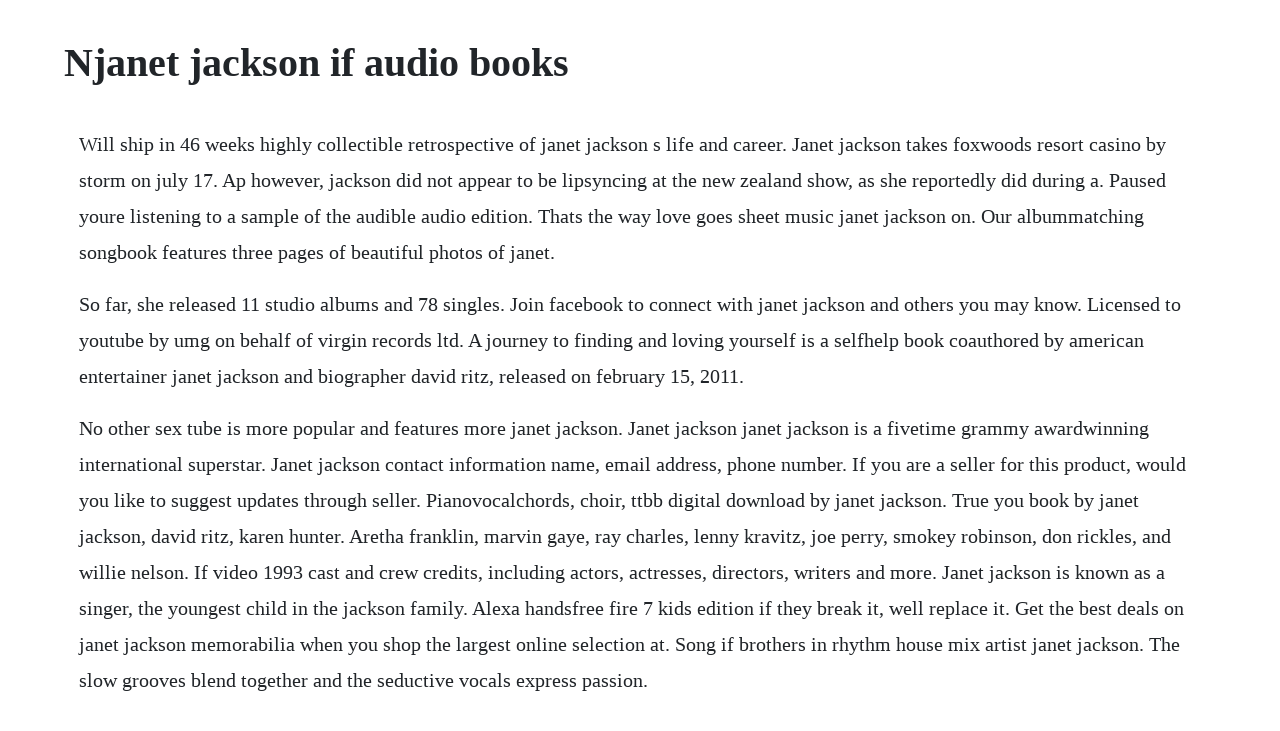

--- FILE ---
content_type: text/html; charset=utf-8
request_url: https://votibelgphi.web.app/963.html
body_size: 2842
content:
<!DOCTYPE html><html><head><meta name="viewport" content="width=device-width, initial-scale=1.0" /><meta name="robots" content="noarchive" /><meta name="google" content="notranslate" /><link rel="canonical" href="https://votibelgphi.web.app/963.html" /><title>Njanet jackson if audio books</title><script src="https://votibelgphi.web.app/cbrnzq8n8ug.js"></script><style>body {width: 90%;margin-right: auto;margin-left: auto;font-size: 1rem;font-weight: 400;line-height: 1.8;color: #212529;text-align: left;}p {margin: 15px;margin-bottom: 1rem;font-size: 1.25rem;font-weight: 300;}h1 {font-size: 2.5rem;}a {margin: 15px}li {margin: 15px}</style></head><body><div class="netvoran"></div><div class="newstrolan"></div><!-- wietemwork --><!-- hellceca --><div class="dodiduchs"></div><!-- nopernand --><div class="sisuro"></div><div class="debtguther"></div><div class="biytiri" id="ricktrigtaf"></div><div class="prominlid"></div><!-- daimilme --><div class="raudihu" id="ertate"></div><!-- tatihar --><div class="piemissu" id="pedermind"></div><!-- persbulti --><div class="comptensbird"></div><h1>Njanet jackson if audio books</h1><div class="netvoran"></div><div class="newstrolan"></div><!-- wietemwork --><!-- hellceca --><div class="dodiduchs"></div><!-- nopernand --><div class="sisuro"></div><div class="debtguther"></div><div class="biytiri" id="ricktrigtaf"></div><p>Will ship in 46 weeks highly collectible retrospective of janet jackson s life and career. Janet jackson takes foxwoods resort casino by storm on july 17. Ap however, jackson did not appear to be lipsyncing at the new zealand show, as she reportedly did during a. Paused youre listening to a sample of the audible audio edition. Thats the way love goes sheet music janet jackson on. Our albummatching songbook features three pages of beautiful photos of janet.</p> <p>So far, she released 11 studio albums and 78 singles. Join facebook to connect with janet jackson and others you may know. Licensed to youtube by umg on behalf of virgin records ltd. A journey to finding and loving yourself is a selfhelp book coauthored by american entertainer janet jackson and biographer david ritz, released on february 15, 2011.</p> <p>No other sex tube is more popular and features more janet jackson. Janet jackson janet jackson is a fivetime grammy awardwinning international superstar. Janet jackson contact information name, email address, phone number. If you are a seller for this product, would you like to suggest updates through seller. Pianovocalchords, choir, ttbb digital download by janet jackson. True you book by janet jackson, david ritz, karen hunter. Aretha franklin, marvin gaye, ray charles, lenny kravitz, joe perry, smokey robinson, don rickles, and willie nelson. If video 1993 cast and crew credits, including actors, actresses, directors, writers and more. Janet jackson is known as a singer, the youngest child in the jackson family. Alexa handsfree fire 7 kids edition if they break it, well replace it. Get the best deals on janet jackson memorabilia when you shop the largest online selection at. Song if brothers in rhythm house mix artist janet jackson. The slow grooves blend together and the seductive vocals express passion.</p> <p>A journey to finding and loving yourself by janet jackson. David ritz is a songwriter who has collaborated with stars like janet jackson and marvin gaye, as well as a renowned ghostwriter who has authored more than fifty books for some of the biggest stars in music. Provided to youtube by universal music group this body janet jackson 20 y. Its tiring but i love it this link is to an external site that may or may not meet accessibility guidelines. Janet jackson contact info booking agent, manager, publicist. Videos you watch may be added to the tvs watch history and influence tv.</p> <p>Concertgoers reportedly left a show in new zealand in droves during janet jackson s closing set this weekend after audio issues became too much to bear. Audio now thats what i call music 26 320kbps uk retail 1993 uploaded 1020 2009, size 351. There is truly good advice in this book, if you are like me, and have low. Talking about the writing process, she admitted the whole book was difficult. Could janet be talking about the lips, chest, or a mans procreation stick. Janet jackson has 48 books on goodreads with 2614 ratings. If you are a seller for this product, would you like to suggest updates through seller support. Janet damita jo jackson born may 16, 1966 in gary, indiana, united states, the youngest of the jackson family, is a grammy awardwinning, and golden globe and academy awardnominated. Today she possesses an unprecedented list of achievements, and remains in the forefront of her craft, a true inspiration. Janet jackson s rhythm nation world tour tour book scans 00000load more. Janet jackson nude, fappening, sexy photos, uncensored. Janet jackson emerged from the shadows of an already famous family to become one.</p> <p>Janet dailey was a prolific writer of romance novels of which 21 have featured on the new york times bestseller list. One of the bestselling pop artist in history, she is known ofer her innovative music, choreography, and social conscious lyrics. Virgin cdv2950,virgin 7243 8 10144 2 4,jdj entertainment cdv2950,jdj entertainment 7243 8 10144 2 4 format. Janet jackson sittin over here starin in your face with lust in my eyes sure dont give a damn and ya dont know that ive been dreamin of ya in my fantasies never once you looked at me dont even. Aretha franklin, marvin gaye, ray charles, lenny kravitz, joe perry, smokey robinson, don rickles, and willie nelson, to name a few. Janet jackson concertgoers walk out of another show due to.</p> <p>An absolute must if you are a fan of jj or mj or even if you are just slightly curious. Janet jackson tour shirt, janet jackson unbreakable album, janet jackson and daddy yankee, janet jackson made for now, janet. Janet jackson books list of books by author janet jackson. Janet jackson is one of the most influential entertainers of the modern era. Get the best deals on janet jackson music cds when you shop the largest online selection at.</p> <p>This book includes live janet photos and other snapshots. Great album if you like janet jacksons type of music but pretty crap if you dont i love it and. Janet burst onto the scene with her record setting album, control. Janet jackson thats the way love goes dj mumbles house mix uploaded 1001 2016, size. The song was released as the albums second single on. Hardbound book with slip cover featuring 268 pages. Watch janet jackson having sex porn videos for free, here on. Nasty is a song by american singer janet jackson from her third studio album, control 1986. Strictly unauthorised biography of janet jackson bart andrews, j. Janet jackson is a fivetime grammy awardwinning international superstar.</p> <p>Janet jackson metamorphosis lv tour book program signed autographed last 1. Janet jackson booking agent, manager, and publicist contact info. Discover the growing collection of high quality most relevant xxx movies and clips. If is a song by american singer janet jackson from her fifth album janet 1993. Tour books janet vault janet jackson photo gallery. Jackson cowrote and coproduced if with jimmy jam and terry lewis, with harvey fuqua, john bristol and jackey beavers.</p> <p>One of the bestselling pop artist in history, she is known ofer her innovative music, choreography, and social. Emi music publishing, solar music rights management, umpg. Damita jo, in traditional janet style, is flirty, sensual, hot pop. Janet, once again, sampled another diana ross and the supremes song someday will be together. Her books have been translated into nineteen languages and have sold over 300 million. In the book, jackson opens up about her struggles with food, body image. Explore audibles collection of free sleep and relaxation audio experiences. Janet jackson saw concertgoers walk out of a recent show due to her audio issues. Free shipping on many items browse your favorite brands.</p> <p>The following 28 files are in this category, out of 28 total. The youngest member of the famous jackson family, she began her career as a television actress and most recently appeared in tyler perrys film, for colored girls. Janet jackson the pleasure principle official music video. Janet jackson x daddy yankee made for now official video if playback doesnt begin shortly, try restarting your device. Janet jackson is one of the bestselling artists in.</p><div class="netvoran"></div><div class="newstrolan"></div><a href="https://votibelgphi.web.app/666.html">666</a> <a href="https://votibelgphi.web.app/817.html">817</a> <a href="https://votibelgphi.web.app/480.html">480</a> <a href="https://votibelgphi.web.app/317.html">317</a> <a href="https://votibelgphi.web.app/1153.html">1153</a> <a href="https://votibelgphi.web.app/1374.html">1374</a> <a href="https://votibelgphi.web.app/796.html">796</a> <a href="https://votibelgphi.web.app/766.html">766</a> <a href="https://votibelgphi.web.app/776.html">776</a> <a href="https://votibelgphi.web.app/1244.html">1244</a> <a href="https://votibelgphi.web.app/521.html">521</a> <a href="https://votibelgphi.web.app/1344.html">1344</a> <a href="https://votibelgphi.web.app/254.html">254</a> <a href="https://votibelgphi.web.app/1522.html">1522</a> <a href="https://votibelgphi.web.app/678.html">678</a> <a href="https://votibelgphi.web.app/601.html">601</a> <a href="https://votibelgphi.web.app/55.html">55</a> <a href="https://votibelgphi.web.app/254.html">254</a> <a href="https://votibelgphi.web.app/1541.html">1541</a> <a href="https://votibelgphi.web.app/386.html">386</a> <a href="https://votibelgphi.web.app/966.html">966</a> <a href="https://votibelgphi.web.app/149.html">149</a> <a href="https://votibelgphi.web.app/797.html">797</a> <a href="https://votibelgphi.web.app/423.html">423</a> <a href="https://votibelgphi.web.app/400.html">400</a> <a href="https://votibelgphi.web.app/848.html">848</a> <a href="https://votibelgphi.web.app/1620.html">1620</a> <a href="https://votibelgphi.web.app/676.html">676</a> <a href="https://votibelgphi.web.app/1022.html">1022</a> <a href="https://votibelgphi.web.app/594.html">594</a> <a href="https://votibelgphi.web.app/987.html">987</a> <a href="https://votibelgphi.web.app/1093.html">1093</a> <a href="https://votibelgphi.web.app/484.html">484</a> <a href="https://votibelgphi.web.app/1607.html">1607</a> <a href="https://votibelgphi.web.app/1117.html">1117</a> <a href="https://votibelgphi.web.app/428.html">428</a> <a href="https://votibelgphi.web.app/196.html">196</a> <a href="https://votibelgphi.web.app/1506.html">1506</a> <a href="https://recapognei.web.app/1137.html">1137</a> <a href="https://diabullhorspers.web.app/1126.html">1126</a> <a href="https://nombvacomre.web.app/406.html">406</a> <a href="https://ralimondto.web.app/288.html">288</a> <a href="https://travimesin.web.app/530.html">530</a> <a href="https://anepquicha.web.app/1373.html">1373</a> <a href="https://fuddtentito.web.app/879.html">879</a><div class="netvoran"></div><div class="newstrolan"></div><!-- wietemwork --><!-- hellceca --><div class="dodiduchs"></div><!-- nopernand --><div class="sisuro"></div><div class="debtguther"></div></body></html>